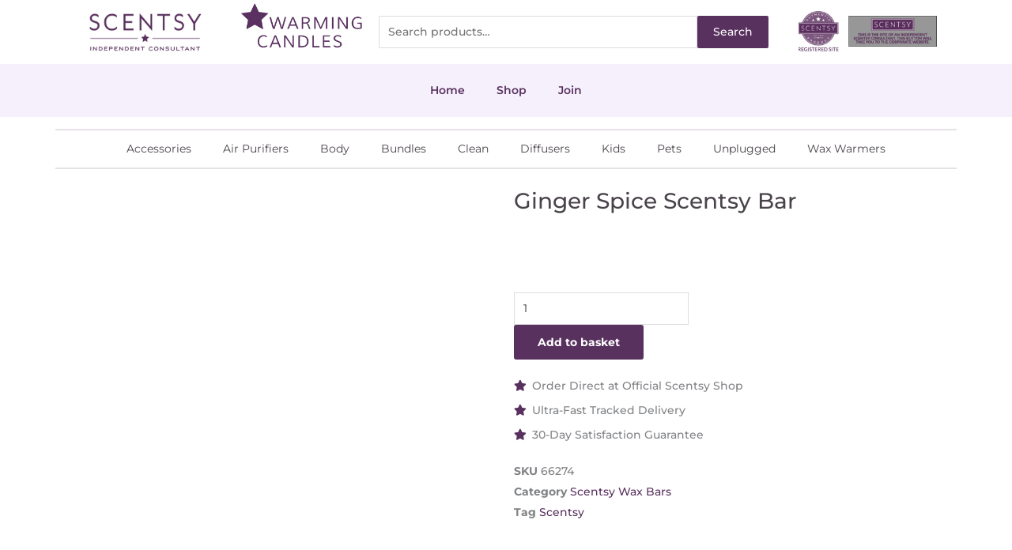

--- FILE ---
content_type: text/html; charset=utf-8
request_url: https://www.google.com/recaptcha/api2/anchor?ar=1&k=6LddX4siAAAAAMqc-SxRl7JMh17xhuKwMhEZcJCn&co=aHR0cHM6Ly82MTNiN2UzYy5zaWJmb3Jtcy5jb206NDQz&hl=en&v=PoyoqOPhxBO7pBk68S4YbpHZ&size=invisible&anchor-ms=20000&execute-ms=30000&cb=v1gvmg59ojnt
body_size: 49491
content:
<!DOCTYPE HTML><html dir="ltr" lang="en"><head><meta http-equiv="Content-Type" content="text/html; charset=UTF-8">
<meta http-equiv="X-UA-Compatible" content="IE=edge">
<title>reCAPTCHA</title>
<style type="text/css">
/* cyrillic-ext */
@font-face {
  font-family: 'Roboto';
  font-style: normal;
  font-weight: 400;
  font-stretch: 100%;
  src: url(//fonts.gstatic.com/s/roboto/v48/KFO7CnqEu92Fr1ME7kSn66aGLdTylUAMa3GUBHMdazTgWw.woff2) format('woff2');
  unicode-range: U+0460-052F, U+1C80-1C8A, U+20B4, U+2DE0-2DFF, U+A640-A69F, U+FE2E-FE2F;
}
/* cyrillic */
@font-face {
  font-family: 'Roboto';
  font-style: normal;
  font-weight: 400;
  font-stretch: 100%;
  src: url(//fonts.gstatic.com/s/roboto/v48/KFO7CnqEu92Fr1ME7kSn66aGLdTylUAMa3iUBHMdazTgWw.woff2) format('woff2');
  unicode-range: U+0301, U+0400-045F, U+0490-0491, U+04B0-04B1, U+2116;
}
/* greek-ext */
@font-face {
  font-family: 'Roboto';
  font-style: normal;
  font-weight: 400;
  font-stretch: 100%;
  src: url(//fonts.gstatic.com/s/roboto/v48/KFO7CnqEu92Fr1ME7kSn66aGLdTylUAMa3CUBHMdazTgWw.woff2) format('woff2');
  unicode-range: U+1F00-1FFF;
}
/* greek */
@font-face {
  font-family: 'Roboto';
  font-style: normal;
  font-weight: 400;
  font-stretch: 100%;
  src: url(//fonts.gstatic.com/s/roboto/v48/KFO7CnqEu92Fr1ME7kSn66aGLdTylUAMa3-UBHMdazTgWw.woff2) format('woff2');
  unicode-range: U+0370-0377, U+037A-037F, U+0384-038A, U+038C, U+038E-03A1, U+03A3-03FF;
}
/* math */
@font-face {
  font-family: 'Roboto';
  font-style: normal;
  font-weight: 400;
  font-stretch: 100%;
  src: url(//fonts.gstatic.com/s/roboto/v48/KFO7CnqEu92Fr1ME7kSn66aGLdTylUAMawCUBHMdazTgWw.woff2) format('woff2');
  unicode-range: U+0302-0303, U+0305, U+0307-0308, U+0310, U+0312, U+0315, U+031A, U+0326-0327, U+032C, U+032F-0330, U+0332-0333, U+0338, U+033A, U+0346, U+034D, U+0391-03A1, U+03A3-03A9, U+03B1-03C9, U+03D1, U+03D5-03D6, U+03F0-03F1, U+03F4-03F5, U+2016-2017, U+2034-2038, U+203C, U+2040, U+2043, U+2047, U+2050, U+2057, U+205F, U+2070-2071, U+2074-208E, U+2090-209C, U+20D0-20DC, U+20E1, U+20E5-20EF, U+2100-2112, U+2114-2115, U+2117-2121, U+2123-214F, U+2190, U+2192, U+2194-21AE, U+21B0-21E5, U+21F1-21F2, U+21F4-2211, U+2213-2214, U+2216-22FF, U+2308-230B, U+2310, U+2319, U+231C-2321, U+2336-237A, U+237C, U+2395, U+239B-23B7, U+23D0, U+23DC-23E1, U+2474-2475, U+25AF, U+25B3, U+25B7, U+25BD, U+25C1, U+25CA, U+25CC, U+25FB, U+266D-266F, U+27C0-27FF, U+2900-2AFF, U+2B0E-2B11, U+2B30-2B4C, U+2BFE, U+3030, U+FF5B, U+FF5D, U+1D400-1D7FF, U+1EE00-1EEFF;
}
/* symbols */
@font-face {
  font-family: 'Roboto';
  font-style: normal;
  font-weight: 400;
  font-stretch: 100%;
  src: url(//fonts.gstatic.com/s/roboto/v48/KFO7CnqEu92Fr1ME7kSn66aGLdTylUAMaxKUBHMdazTgWw.woff2) format('woff2');
  unicode-range: U+0001-000C, U+000E-001F, U+007F-009F, U+20DD-20E0, U+20E2-20E4, U+2150-218F, U+2190, U+2192, U+2194-2199, U+21AF, U+21E6-21F0, U+21F3, U+2218-2219, U+2299, U+22C4-22C6, U+2300-243F, U+2440-244A, U+2460-24FF, U+25A0-27BF, U+2800-28FF, U+2921-2922, U+2981, U+29BF, U+29EB, U+2B00-2BFF, U+4DC0-4DFF, U+FFF9-FFFB, U+10140-1018E, U+10190-1019C, U+101A0, U+101D0-101FD, U+102E0-102FB, U+10E60-10E7E, U+1D2C0-1D2D3, U+1D2E0-1D37F, U+1F000-1F0FF, U+1F100-1F1AD, U+1F1E6-1F1FF, U+1F30D-1F30F, U+1F315, U+1F31C, U+1F31E, U+1F320-1F32C, U+1F336, U+1F378, U+1F37D, U+1F382, U+1F393-1F39F, U+1F3A7-1F3A8, U+1F3AC-1F3AF, U+1F3C2, U+1F3C4-1F3C6, U+1F3CA-1F3CE, U+1F3D4-1F3E0, U+1F3ED, U+1F3F1-1F3F3, U+1F3F5-1F3F7, U+1F408, U+1F415, U+1F41F, U+1F426, U+1F43F, U+1F441-1F442, U+1F444, U+1F446-1F449, U+1F44C-1F44E, U+1F453, U+1F46A, U+1F47D, U+1F4A3, U+1F4B0, U+1F4B3, U+1F4B9, U+1F4BB, U+1F4BF, U+1F4C8-1F4CB, U+1F4D6, U+1F4DA, U+1F4DF, U+1F4E3-1F4E6, U+1F4EA-1F4ED, U+1F4F7, U+1F4F9-1F4FB, U+1F4FD-1F4FE, U+1F503, U+1F507-1F50B, U+1F50D, U+1F512-1F513, U+1F53E-1F54A, U+1F54F-1F5FA, U+1F610, U+1F650-1F67F, U+1F687, U+1F68D, U+1F691, U+1F694, U+1F698, U+1F6AD, U+1F6B2, U+1F6B9-1F6BA, U+1F6BC, U+1F6C6-1F6CF, U+1F6D3-1F6D7, U+1F6E0-1F6EA, U+1F6F0-1F6F3, U+1F6F7-1F6FC, U+1F700-1F7FF, U+1F800-1F80B, U+1F810-1F847, U+1F850-1F859, U+1F860-1F887, U+1F890-1F8AD, U+1F8B0-1F8BB, U+1F8C0-1F8C1, U+1F900-1F90B, U+1F93B, U+1F946, U+1F984, U+1F996, U+1F9E9, U+1FA00-1FA6F, U+1FA70-1FA7C, U+1FA80-1FA89, U+1FA8F-1FAC6, U+1FACE-1FADC, U+1FADF-1FAE9, U+1FAF0-1FAF8, U+1FB00-1FBFF;
}
/* vietnamese */
@font-face {
  font-family: 'Roboto';
  font-style: normal;
  font-weight: 400;
  font-stretch: 100%;
  src: url(//fonts.gstatic.com/s/roboto/v48/KFO7CnqEu92Fr1ME7kSn66aGLdTylUAMa3OUBHMdazTgWw.woff2) format('woff2');
  unicode-range: U+0102-0103, U+0110-0111, U+0128-0129, U+0168-0169, U+01A0-01A1, U+01AF-01B0, U+0300-0301, U+0303-0304, U+0308-0309, U+0323, U+0329, U+1EA0-1EF9, U+20AB;
}
/* latin-ext */
@font-face {
  font-family: 'Roboto';
  font-style: normal;
  font-weight: 400;
  font-stretch: 100%;
  src: url(//fonts.gstatic.com/s/roboto/v48/KFO7CnqEu92Fr1ME7kSn66aGLdTylUAMa3KUBHMdazTgWw.woff2) format('woff2');
  unicode-range: U+0100-02BA, U+02BD-02C5, U+02C7-02CC, U+02CE-02D7, U+02DD-02FF, U+0304, U+0308, U+0329, U+1D00-1DBF, U+1E00-1E9F, U+1EF2-1EFF, U+2020, U+20A0-20AB, U+20AD-20C0, U+2113, U+2C60-2C7F, U+A720-A7FF;
}
/* latin */
@font-face {
  font-family: 'Roboto';
  font-style: normal;
  font-weight: 400;
  font-stretch: 100%;
  src: url(//fonts.gstatic.com/s/roboto/v48/KFO7CnqEu92Fr1ME7kSn66aGLdTylUAMa3yUBHMdazQ.woff2) format('woff2');
  unicode-range: U+0000-00FF, U+0131, U+0152-0153, U+02BB-02BC, U+02C6, U+02DA, U+02DC, U+0304, U+0308, U+0329, U+2000-206F, U+20AC, U+2122, U+2191, U+2193, U+2212, U+2215, U+FEFF, U+FFFD;
}
/* cyrillic-ext */
@font-face {
  font-family: 'Roboto';
  font-style: normal;
  font-weight: 500;
  font-stretch: 100%;
  src: url(//fonts.gstatic.com/s/roboto/v48/KFO7CnqEu92Fr1ME7kSn66aGLdTylUAMa3GUBHMdazTgWw.woff2) format('woff2');
  unicode-range: U+0460-052F, U+1C80-1C8A, U+20B4, U+2DE0-2DFF, U+A640-A69F, U+FE2E-FE2F;
}
/* cyrillic */
@font-face {
  font-family: 'Roboto';
  font-style: normal;
  font-weight: 500;
  font-stretch: 100%;
  src: url(//fonts.gstatic.com/s/roboto/v48/KFO7CnqEu92Fr1ME7kSn66aGLdTylUAMa3iUBHMdazTgWw.woff2) format('woff2');
  unicode-range: U+0301, U+0400-045F, U+0490-0491, U+04B0-04B1, U+2116;
}
/* greek-ext */
@font-face {
  font-family: 'Roboto';
  font-style: normal;
  font-weight: 500;
  font-stretch: 100%;
  src: url(//fonts.gstatic.com/s/roboto/v48/KFO7CnqEu92Fr1ME7kSn66aGLdTylUAMa3CUBHMdazTgWw.woff2) format('woff2');
  unicode-range: U+1F00-1FFF;
}
/* greek */
@font-face {
  font-family: 'Roboto';
  font-style: normal;
  font-weight: 500;
  font-stretch: 100%;
  src: url(//fonts.gstatic.com/s/roboto/v48/KFO7CnqEu92Fr1ME7kSn66aGLdTylUAMa3-UBHMdazTgWw.woff2) format('woff2');
  unicode-range: U+0370-0377, U+037A-037F, U+0384-038A, U+038C, U+038E-03A1, U+03A3-03FF;
}
/* math */
@font-face {
  font-family: 'Roboto';
  font-style: normal;
  font-weight: 500;
  font-stretch: 100%;
  src: url(//fonts.gstatic.com/s/roboto/v48/KFO7CnqEu92Fr1ME7kSn66aGLdTylUAMawCUBHMdazTgWw.woff2) format('woff2');
  unicode-range: U+0302-0303, U+0305, U+0307-0308, U+0310, U+0312, U+0315, U+031A, U+0326-0327, U+032C, U+032F-0330, U+0332-0333, U+0338, U+033A, U+0346, U+034D, U+0391-03A1, U+03A3-03A9, U+03B1-03C9, U+03D1, U+03D5-03D6, U+03F0-03F1, U+03F4-03F5, U+2016-2017, U+2034-2038, U+203C, U+2040, U+2043, U+2047, U+2050, U+2057, U+205F, U+2070-2071, U+2074-208E, U+2090-209C, U+20D0-20DC, U+20E1, U+20E5-20EF, U+2100-2112, U+2114-2115, U+2117-2121, U+2123-214F, U+2190, U+2192, U+2194-21AE, U+21B0-21E5, U+21F1-21F2, U+21F4-2211, U+2213-2214, U+2216-22FF, U+2308-230B, U+2310, U+2319, U+231C-2321, U+2336-237A, U+237C, U+2395, U+239B-23B7, U+23D0, U+23DC-23E1, U+2474-2475, U+25AF, U+25B3, U+25B7, U+25BD, U+25C1, U+25CA, U+25CC, U+25FB, U+266D-266F, U+27C0-27FF, U+2900-2AFF, U+2B0E-2B11, U+2B30-2B4C, U+2BFE, U+3030, U+FF5B, U+FF5D, U+1D400-1D7FF, U+1EE00-1EEFF;
}
/* symbols */
@font-face {
  font-family: 'Roboto';
  font-style: normal;
  font-weight: 500;
  font-stretch: 100%;
  src: url(//fonts.gstatic.com/s/roboto/v48/KFO7CnqEu92Fr1ME7kSn66aGLdTylUAMaxKUBHMdazTgWw.woff2) format('woff2');
  unicode-range: U+0001-000C, U+000E-001F, U+007F-009F, U+20DD-20E0, U+20E2-20E4, U+2150-218F, U+2190, U+2192, U+2194-2199, U+21AF, U+21E6-21F0, U+21F3, U+2218-2219, U+2299, U+22C4-22C6, U+2300-243F, U+2440-244A, U+2460-24FF, U+25A0-27BF, U+2800-28FF, U+2921-2922, U+2981, U+29BF, U+29EB, U+2B00-2BFF, U+4DC0-4DFF, U+FFF9-FFFB, U+10140-1018E, U+10190-1019C, U+101A0, U+101D0-101FD, U+102E0-102FB, U+10E60-10E7E, U+1D2C0-1D2D3, U+1D2E0-1D37F, U+1F000-1F0FF, U+1F100-1F1AD, U+1F1E6-1F1FF, U+1F30D-1F30F, U+1F315, U+1F31C, U+1F31E, U+1F320-1F32C, U+1F336, U+1F378, U+1F37D, U+1F382, U+1F393-1F39F, U+1F3A7-1F3A8, U+1F3AC-1F3AF, U+1F3C2, U+1F3C4-1F3C6, U+1F3CA-1F3CE, U+1F3D4-1F3E0, U+1F3ED, U+1F3F1-1F3F3, U+1F3F5-1F3F7, U+1F408, U+1F415, U+1F41F, U+1F426, U+1F43F, U+1F441-1F442, U+1F444, U+1F446-1F449, U+1F44C-1F44E, U+1F453, U+1F46A, U+1F47D, U+1F4A3, U+1F4B0, U+1F4B3, U+1F4B9, U+1F4BB, U+1F4BF, U+1F4C8-1F4CB, U+1F4D6, U+1F4DA, U+1F4DF, U+1F4E3-1F4E6, U+1F4EA-1F4ED, U+1F4F7, U+1F4F9-1F4FB, U+1F4FD-1F4FE, U+1F503, U+1F507-1F50B, U+1F50D, U+1F512-1F513, U+1F53E-1F54A, U+1F54F-1F5FA, U+1F610, U+1F650-1F67F, U+1F687, U+1F68D, U+1F691, U+1F694, U+1F698, U+1F6AD, U+1F6B2, U+1F6B9-1F6BA, U+1F6BC, U+1F6C6-1F6CF, U+1F6D3-1F6D7, U+1F6E0-1F6EA, U+1F6F0-1F6F3, U+1F6F7-1F6FC, U+1F700-1F7FF, U+1F800-1F80B, U+1F810-1F847, U+1F850-1F859, U+1F860-1F887, U+1F890-1F8AD, U+1F8B0-1F8BB, U+1F8C0-1F8C1, U+1F900-1F90B, U+1F93B, U+1F946, U+1F984, U+1F996, U+1F9E9, U+1FA00-1FA6F, U+1FA70-1FA7C, U+1FA80-1FA89, U+1FA8F-1FAC6, U+1FACE-1FADC, U+1FADF-1FAE9, U+1FAF0-1FAF8, U+1FB00-1FBFF;
}
/* vietnamese */
@font-face {
  font-family: 'Roboto';
  font-style: normal;
  font-weight: 500;
  font-stretch: 100%;
  src: url(//fonts.gstatic.com/s/roboto/v48/KFO7CnqEu92Fr1ME7kSn66aGLdTylUAMa3OUBHMdazTgWw.woff2) format('woff2');
  unicode-range: U+0102-0103, U+0110-0111, U+0128-0129, U+0168-0169, U+01A0-01A1, U+01AF-01B0, U+0300-0301, U+0303-0304, U+0308-0309, U+0323, U+0329, U+1EA0-1EF9, U+20AB;
}
/* latin-ext */
@font-face {
  font-family: 'Roboto';
  font-style: normal;
  font-weight: 500;
  font-stretch: 100%;
  src: url(//fonts.gstatic.com/s/roboto/v48/KFO7CnqEu92Fr1ME7kSn66aGLdTylUAMa3KUBHMdazTgWw.woff2) format('woff2');
  unicode-range: U+0100-02BA, U+02BD-02C5, U+02C7-02CC, U+02CE-02D7, U+02DD-02FF, U+0304, U+0308, U+0329, U+1D00-1DBF, U+1E00-1E9F, U+1EF2-1EFF, U+2020, U+20A0-20AB, U+20AD-20C0, U+2113, U+2C60-2C7F, U+A720-A7FF;
}
/* latin */
@font-face {
  font-family: 'Roboto';
  font-style: normal;
  font-weight: 500;
  font-stretch: 100%;
  src: url(//fonts.gstatic.com/s/roboto/v48/KFO7CnqEu92Fr1ME7kSn66aGLdTylUAMa3yUBHMdazQ.woff2) format('woff2');
  unicode-range: U+0000-00FF, U+0131, U+0152-0153, U+02BB-02BC, U+02C6, U+02DA, U+02DC, U+0304, U+0308, U+0329, U+2000-206F, U+20AC, U+2122, U+2191, U+2193, U+2212, U+2215, U+FEFF, U+FFFD;
}
/* cyrillic-ext */
@font-face {
  font-family: 'Roboto';
  font-style: normal;
  font-weight: 900;
  font-stretch: 100%;
  src: url(//fonts.gstatic.com/s/roboto/v48/KFO7CnqEu92Fr1ME7kSn66aGLdTylUAMa3GUBHMdazTgWw.woff2) format('woff2');
  unicode-range: U+0460-052F, U+1C80-1C8A, U+20B4, U+2DE0-2DFF, U+A640-A69F, U+FE2E-FE2F;
}
/* cyrillic */
@font-face {
  font-family: 'Roboto';
  font-style: normal;
  font-weight: 900;
  font-stretch: 100%;
  src: url(//fonts.gstatic.com/s/roboto/v48/KFO7CnqEu92Fr1ME7kSn66aGLdTylUAMa3iUBHMdazTgWw.woff2) format('woff2');
  unicode-range: U+0301, U+0400-045F, U+0490-0491, U+04B0-04B1, U+2116;
}
/* greek-ext */
@font-face {
  font-family: 'Roboto';
  font-style: normal;
  font-weight: 900;
  font-stretch: 100%;
  src: url(//fonts.gstatic.com/s/roboto/v48/KFO7CnqEu92Fr1ME7kSn66aGLdTylUAMa3CUBHMdazTgWw.woff2) format('woff2');
  unicode-range: U+1F00-1FFF;
}
/* greek */
@font-face {
  font-family: 'Roboto';
  font-style: normal;
  font-weight: 900;
  font-stretch: 100%;
  src: url(//fonts.gstatic.com/s/roboto/v48/KFO7CnqEu92Fr1ME7kSn66aGLdTylUAMa3-UBHMdazTgWw.woff2) format('woff2');
  unicode-range: U+0370-0377, U+037A-037F, U+0384-038A, U+038C, U+038E-03A1, U+03A3-03FF;
}
/* math */
@font-face {
  font-family: 'Roboto';
  font-style: normal;
  font-weight: 900;
  font-stretch: 100%;
  src: url(//fonts.gstatic.com/s/roboto/v48/KFO7CnqEu92Fr1ME7kSn66aGLdTylUAMawCUBHMdazTgWw.woff2) format('woff2');
  unicode-range: U+0302-0303, U+0305, U+0307-0308, U+0310, U+0312, U+0315, U+031A, U+0326-0327, U+032C, U+032F-0330, U+0332-0333, U+0338, U+033A, U+0346, U+034D, U+0391-03A1, U+03A3-03A9, U+03B1-03C9, U+03D1, U+03D5-03D6, U+03F0-03F1, U+03F4-03F5, U+2016-2017, U+2034-2038, U+203C, U+2040, U+2043, U+2047, U+2050, U+2057, U+205F, U+2070-2071, U+2074-208E, U+2090-209C, U+20D0-20DC, U+20E1, U+20E5-20EF, U+2100-2112, U+2114-2115, U+2117-2121, U+2123-214F, U+2190, U+2192, U+2194-21AE, U+21B0-21E5, U+21F1-21F2, U+21F4-2211, U+2213-2214, U+2216-22FF, U+2308-230B, U+2310, U+2319, U+231C-2321, U+2336-237A, U+237C, U+2395, U+239B-23B7, U+23D0, U+23DC-23E1, U+2474-2475, U+25AF, U+25B3, U+25B7, U+25BD, U+25C1, U+25CA, U+25CC, U+25FB, U+266D-266F, U+27C0-27FF, U+2900-2AFF, U+2B0E-2B11, U+2B30-2B4C, U+2BFE, U+3030, U+FF5B, U+FF5D, U+1D400-1D7FF, U+1EE00-1EEFF;
}
/* symbols */
@font-face {
  font-family: 'Roboto';
  font-style: normal;
  font-weight: 900;
  font-stretch: 100%;
  src: url(//fonts.gstatic.com/s/roboto/v48/KFO7CnqEu92Fr1ME7kSn66aGLdTylUAMaxKUBHMdazTgWw.woff2) format('woff2');
  unicode-range: U+0001-000C, U+000E-001F, U+007F-009F, U+20DD-20E0, U+20E2-20E4, U+2150-218F, U+2190, U+2192, U+2194-2199, U+21AF, U+21E6-21F0, U+21F3, U+2218-2219, U+2299, U+22C4-22C6, U+2300-243F, U+2440-244A, U+2460-24FF, U+25A0-27BF, U+2800-28FF, U+2921-2922, U+2981, U+29BF, U+29EB, U+2B00-2BFF, U+4DC0-4DFF, U+FFF9-FFFB, U+10140-1018E, U+10190-1019C, U+101A0, U+101D0-101FD, U+102E0-102FB, U+10E60-10E7E, U+1D2C0-1D2D3, U+1D2E0-1D37F, U+1F000-1F0FF, U+1F100-1F1AD, U+1F1E6-1F1FF, U+1F30D-1F30F, U+1F315, U+1F31C, U+1F31E, U+1F320-1F32C, U+1F336, U+1F378, U+1F37D, U+1F382, U+1F393-1F39F, U+1F3A7-1F3A8, U+1F3AC-1F3AF, U+1F3C2, U+1F3C4-1F3C6, U+1F3CA-1F3CE, U+1F3D4-1F3E0, U+1F3ED, U+1F3F1-1F3F3, U+1F3F5-1F3F7, U+1F408, U+1F415, U+1F41F, U+1F426, U+1F43F, U+1F441-1F442, U+1F444, U+1F446-1F449, U+1F44C-1F44E, U+1F453, U+1F46A, U+1F47D, U+1F4A3, U+1F4B0, U+1F4B3, U+1F4B9, U+1F4BB, U+1F4BF, U+1F4C8-1F4CB, U+1F4D6, U+1F4DA, U+1F4DF, U+1F4E3-1F4E6, U+1F4EA-1F4ED, U+1F4F7, U+1F4F9-1F4FB, U+1F4FD-1F4FE, U+1F503, U+1F507-1F50B, U+1F50D, U+1F512-1F513, U+1F53E-1F54A, U+1F54F-1F5FA, U+1F610, U+1F650-1F67F, U+1F687, U+1F68D, U+1F691, U+1F694, U+1F698, U+1F6AD, U+1F6B2, U+1F6B9-1F6BA, U+1F6BC, U+1F6C6-1F6CF, U+1F6D3-1F6D7, U+1F6E0-1F6EA, U+1F6F0-1F6F3, U+1F6F7-1F6FC, U+1F700-1F7FF, U+1F800-1F80B, U+1F810-1F847, U+1F850-1F859, U+1F860-1F887, U+1F890-1F8AD, U+1F8B0-1F8BB, U+1F8C0-1F8C1, U+1F900-1F90B, U+1F93B, U+1F946, U+1F984, U+1F996, U+1F9E9, U+1FA00-1FA6F, U+1FA70-1FA7C, U+1FA80-1FA89, U+1FA8F-1FAC6, U+1FACE-1FADC, U+1FADF-1FAE9, U+1FAF0-1FAF8, U+1FB00-1FBFF;
}
/* vietnamese */
@font-face {
  font-family: 'Roboto';
  font-style: normal;
  font-weight: 900;
  font-stretch: 100%;
  src: url(//fonts.gstatic.com/s/roboto/v48/KFO7CnqEu92Fr1ME7kSn66aGLdTylUAMa3OUBHMdazTgWw.woff2) format('woff2');
  unicode-range: U+0102-0103, U+0110-0111, U+0128-0129, U+0168-0169, U+01A0-01A1, U+01AF-01B0, U+0300-0301, U+0303-0304, U+0308-0309, U+0323, U+0329, U+1EA0-1EF9, U+20AB;
}
/* latin-ext */
@font-face {
  font-family: 'Roboto';
  font-style: normal;
  font-weight: 900;
  font-stretch: 100%;
  src: url(//fonts.gstatic.com/s/roboto/v48/KFO7CnqEu92Fr1ME7kSn66aGLdTylUAMa3KUBHMdazTgWw.woff2) format('woff2');
  unicode-range: U+0100-02BA, U+02BD-02C5, U+02C7-02CC, U+02CE-02D7, U+02DD-02FF, U+0304, U+0308, U+0329, U+1D00-1DBF, U+1E00-1E9F, U+1EF2-1EFF, U+2020, U+20A0-20AB, U+20AD-20C0, U+2113, U+2C60-2C7F, U+A720-A7FF;
}
/* latin */
@font-face {
  font-family: 'Roboto';
  font-style: normal;
  font-weight: 900;
  font-stretch: 100%;
  src: url(//fonts.gstatic.com/s/roboto/v48/KFO7CnqEu92Fr1ME7kSn66aGLdTylUAMa3yUBHMdazQ.woff2) format('woff2');
  unicode-range: U+0000-00FF, U+0131, U+0152-0153, U+02BB-02BC, U+02C6, U+02DA, U+02DC, U+0304, U+0308, U+0329, U+2000-206F, U+20AC, U+2122, U+2191, U+2193, U+2212, U+2215, U+FEFF, U+FFFD;
}

</style>
<link rel="stylesheet" type="text/css" href="https://www.gstatic.com/recaptcha/releases/PoyoqOPhxBO7pBk68S4YbpHZ/styles__ltr.css">
<script nonce="5Vt5hyxUNE3Lw86LspxEAA" type="text/javascript">window['__recaptcha_api'] = 'https://www.google.com/recaptcha/api2/';</script>
<script type="text/javascript" src="https://www.gstatic.com/recaptcha/releases/PoyoqOPhxBO7pBk68S4YbpHZ/recaptcha__en.js" nonce="5Vt5hyxUNE3Lw86LspxEAA">
      
    </script></head>
<body><div id="rc-anchor-alert" class="rc-anchor-alert"></div>
<input type="hidden" id="recaptcha-token" value="[base64]">
<script type="text/javascript" nonce="5Vt5hyxUNE3Lw86LspxEAA">
      recaptcha.anchor.Main.init("[\x22ainput\x22,[\x22bgdata\x22,\x22\x22,\[base64]/[base64]/MjU1Ong/[base64]/[base64]/[base64]/[base64]/[base64]/[base64]/[base64]/[base64]/[base64]/[base64]/[base64]/[base64]/[base64]/[base64]/[base64]\\u003d\x22,\[base64]\\u003d\x22,\x22wrTCszzDijhrCsKsw7bDuMK6wrJuCDjDvw3DjsKFwpRMwo4lw6VWwr8iwpsTQhDCtQtxZjcDGsKKTF7DuMO3KUDCsXMbCGRyw44NwqDCoiEjwqIUERrCnzVhw4zDqTVmw5jDvVHDjw0GPsOnw4LDvGU/[base64]/OcKuOW/CpMKcw7LCsMK1MMKTYiRuwrlxwrg6w61Pwp8fQcKiCR03EDBlaMOsFUbCgsKow7pdwrfDix56w4gTwqcTwpNYVnJPCVEpIcONVhPCsEbDn8OeVU9LwrPDmcOHw58FwrjDnU8bQTIdw7/Cn8K6LsOkPsKpw7h5Q3DCpA3CllNdwqx6FcKyw47DvsK9EcKnSlzDo8OOScODNMKBFUTCi8Ovw6jCrRbDqQVYwpgoasK4wqoAw6HCrcOTCRDCuMOgwoEBCwxEw6ExZg1Aw7J1dcOXwq7Di8Osa2gPCg7DiMKQw5nDhFPCo8OeWsKPOH/DvMKTM1DCuC1mJSVdf8KTwr/[base64]/H8KhRG56w7nDvzQaKsKMwpk6wopAw4xzIQ0hdsKlw6ZZBi18w5pww7TDmn4PbMO2dTEwJHzCu3fDvDNUwqlhw4bDjsOsP8KIUk1AesOCLMO8wrYhwpl/[base64]/DrsKGw4vDhgrCuyTDs1JoD8OFL8O0ei9hw5VswrpKwonDnMOwOE/Di1FOOsKvICnDiT0qK8Ouwr/CrMOfwoTCusOXBWjDpsK/[base64]/UMOqHj0hCMONw5DCpkIRw7Q5McKiwpdKI23ClsOTwojCg8OpTcOidnLDryZvwo0/w4cTJgzCnsO3NcOww60eVMOAVWHCgMOQwpnCpiYKw7kmc8K3wq9ZRcOtb2YDwr0+wqfCi8KEwoZkw59tw64vJCnCpcKEwonDgMOxwr56e8Oow6DDrS96wrvDtcK1wpzCnmdPKcKxwpcCCCBxEMKYw6PDkMKPwq5udC4yw6VLw5TCuy/Dkx9iXcOlw7fCnSbCjsKWe8OeYsOswoNuwoh6AR0Nw5jCpl3CjcOdPMO7w41hwpl7JsOOwoRcwoLDkjp+GAUGVGkbw4ZVLMOrwpRGw7bDusO8w48Ww53Dmn/[base64]/KcOtRMK6V1PCrypWwptrw4zCk1xAZBFEw6TCqV4JwpRNMcOqC8OGJwohPxpkwpLCmlJSwpvCgGTCsUDDkMKuflfCjn1JNcO3w4NIw7I5BsOSMUUqWcOdVcKqw5pBw5lgMCJbVcOQw4HCtcODCsK1GCvCisKTL8K2wpPDgMOIw7Q9w7TDvcOAwr9iAhA/wpvDocOVaFrDjsOIfsOGwoQsc8OLXWFGSQ7DqcKNDcKQwoXClsO8cFHCpAPDrVvCghBLW8OvJ8OPwrbDgcOdwpJswo9qXUxsHMOFwpUyN8OveRzCrcKWXHTDiSkTUk5OC3nCmsKcwqYKJx/[base64]/DrQJGwqrClsKYwprCnGReSsKBa04eYsOrw40gwqxeJWjDrSZlw6d7w5PCnMKww7coA8KTwqnCr8Ozd3rDpMKwwp0hw54Owp8FLsKEw6Ixw45/EBjCvxDCtMOKwqUiw44aw7LCgMKhI8ObUQHDi8OXGcO7EGrCv8KONSbDhXpeSx3DmR3Dg3EDXcO9G8K5wr/[base64]/DrinDsMK1Z8KIw4UGc8KmZMK4w6IHw4Blw5/[base64]/[base64]/CgDbDjHMPwpIawrd2wrByw73Di8KwwrzDtsKxfjvDngYyUURPDiQrwrttwqUpwrN2w5RWBC3CpUXCncO3w5gFw70hw6zCmXdDw63ClQHCmMKNw7rDoXzDnz/CkMObBQdPHsOzw7d6w6vCoMOuwqtuwohww7Q/TcOSwrXDrsKtTXrCj8K2wo45w4bDix4ow7bClcKcHFwxcR/CqDFvUcOGc0DDtsKMw7PDmg3DncO0w4nCpsKqwrgCT8OXb8KUHcKawq/Dpn01wpJ2worDtFcHSsOZcsKvXGvCuFc7ZcKdwobDm8KoMiUFfh/[base64]/DisOaw4DCisOFw6oQcgBNCUUVwr7ClkvDpk3CqMOVw73Do8KDFVjDnXXCmMOkw5jDpcK1wplgOSTCkDI3ECXCvcOXA3nCgXjCjcOEwr/CkGg6axR4w6XDpSDClktBDWhQw6LDnC98SQZtOcKDTMOxWw7DjMOVG8K5w5EiO3FIwrPDuMO5A8KYXXpTG8OPw5/DiRjCoVITwpPDs8Otwq/DsMOLw4fCuMKnwowsw7HCs8KdBcKAw5HCs01cwpQndV7Cu8KXw5XDu8KEHcOcTUDDoMOcc0HDtmzDiMK2w4wYXsKWw6bDnHTCm8OYczluScKNNsOXw7DCqcO6wpVLwr/DunVHw7LDqMKCwq9CSsOrDsKrZAjDiMOEIsOiw7whP0x6ccKfwoUbwoxSG8OBHsKqw6LCtTPCicKVE8O2UHvDgsOgR8Kaa8KdwpZ+w4zChsOYCUsWb8OLND0fw4dIw7J5YTkdX8O0Zx1OeMOUHAXDtHbCqMKiw7R0w7XCssKuw7XCr8KXW14twphGSsKPKj/[base64]/w4hRwq/[base64]/[base64]/DkMO0wrVVLMORY8KadcOXF8KQwrwfw7gKw73CuFMIwoPDq0N9wqrCsAhow6vDh2F/bnAoZMK4w48yH8KKBMOIacOAC8OPRHQvwpllETPDkMOmwqnDhEXCtkggw5FcMcOgHcKUwrLDrTNFU8Oiw6HCsiZnwoHCisOvwoh9w4rCi8ODORnCjcKbQ257w5HCssKiw48zwrt3w5TCjC5rwoHDgnMlw7rDucOlDcKEw4QNe8K6wrt0w640wp3DvsO3w48oCMK8w7/CgsKPw7NywqDCgcKnw5jDiknCjWA9P0rCmGRIY215D8OYIsOnw5wdw4B6w5DDhUgCw4k/w43DtBDCj8OPwovDs8ORUcOxw7pIwrk/Km1hOcORw5sQw6zDjcKJwrHDjFzDq8O4NhQfVcKXBhJDQB4GCkLCtBtOw6LCj1VTCcKwIsKIw6bDiAjDoTEaw5ckb8OQBzBSwrd+GmjDn8Kow4hxwp9YYUHDg3EJUcKWw45lCsOkNUrCusK9woDDpCzDoMOMwoFxw5RvQ8O/VsKTw4TDlsK0SB3CpMOww4LCkMOqHHfCsEjDlytGwqIdwq/Cg8OiS1HDiz/ClcO6NifCqMKMwoRFAMOkw4o9w6sHAFALBMKQJ0bCv8OjwqZyw7PCoMKww74jLiHDm2fCkxdIw7sVwrI8HxkDw71KZXTDvV0Tw6jDqMKSUDB0wo9gw68Gw4PDqwDCqhPCp8OpwqrDkMKJOy97NsKowrfDpXXDmXU9esKOQsOPwopWQsOdw4TCosO/wpzCrcOKNjMDWTvCknHCisO6wpvCuwoQwpvCrsODPHXCncOJWMO3OMO2wpjDlinChixiaCvCq2ccwpnCrRVhZ8KMJ8K6TF7DokDDjUszTMOlMMK/[base64]/CnMKEdmFTwqckSDbDkSwBw5jCtDjCrh1Cw7BcwqvDt3UnVMO/f8KIw5Z1woIbw5Buwp/DnsOTwqPCggHCgMKvRDDCrsKRM8KqNRHCsDEHwq0sGcOfw77CkMOlw5xfwqNzw401HC7CtWDCjlJQw4fDg8OWeMK+FnIYwqsLwqPChsK3wrTChMKIw6/[base64]/CoCZ+w77DhADCusOFw6AuZSZIw73DjHtww75URMOcwqDChltcwoTDt8KCBcOwN2bCujHCiWJ2woUswpk6DsOof2F1wqnCmMOQwp/Dj8Knwq/DscO6AMOzSMKBwqbCtcKxwp3Dl8KlKMO9wrk0wphOWMKNw7bDqcOUw7nDt8KNw7LCtgthwrTCu3hXVyvDtyTCrjlWwr3Cm8KtacOpwpfDsMKnw4ovV3nCpz7Ct8Ovwp7DvDFKwo4VQsKyw5zCsMK1wpzCisK3eMKANsKQw4/CkcK2w4/CoVnCm1A9wozCkSHCtg8Yw4HCvk1uw4/Dnho3w4HCo37CuXXDj8KcHMKuFcK7bcKSw6ErwpHDmFXCt8OWw4MIw4YCBwgOwq9mEXZow6M4wotAw5Mzw4HCvsOqbsOEwqrDu8KHIsOFInxxG8KmFxHDu0jDiSPCpMKlJMK2G8OiwoRMw7HDrlbDvcOowoXDrsK8bHo/wpkHwo3DiMK2w4cLF0Une8KrLT7Ck8KgOlTDusKYF8KNX1XCgCkhBsK9w4zCthbDs8OgZW8+wq8gwo1DwqN9IAYJw7BrwpnDk0lZW8OUasOJwpsabEc4XnXCgRt4wrvDuXjCnsKIaEDCsMKKLMOiw4rDvcOhH8KPLsODAyPCkcOsKQlOw78LZ8KiEsOZwr/DnjQ1NAjDih95w4hzwpQlfwo1O8KBd8KZwp1cw6Iyw6RZcsKSwpNww5xwHMKkC8KcwqcUw53CpcOiE1FSBR3Ct8O9woTCkcODw6bDmMKdwrhCYVbCu8OlYsOjw4jCsTNpdsK+wo1gL2XCqsOSwrXDgCjDkcKmLG/[base64]/UMKlwpE4w5oZeAoaf8OKIVENJQPDjQN+ccOKDQosLMKrKV3Cs1vCqF05w6NPw5rCg8Ojw5xbwpHCsDxQAkx8wp/ClcObw4DChUXDpg/DksKzwqlgw4LCuApLwrrCjC7DqcKow77DqEMOwrgUw75fw4zDjUfDqErCjV/[base64]/[base64]/CcOVwq50TsKvwo7CoTPDk8KzG8KXVMKdUcKVC8Kqw69Tw7h9w58Uw4Ymwq8QMx3CmhLCkVJnw68vw7ofIj3CtsKUwp/ChsOaMXHDqyfDksK+wpHCqAwWw5bDg8KYaMKjYMOtw6/DszJ2w5TDugnDrcKRwpzCg8KvV8K6Yxp2w4bCuEIOwrUmwpFPZDd/L3vDnsOQw7dqUR4IwrzDvRbCiSfDpTJlNlN/bgZQwoY3w5LCpMO8wpDCocKDZcO1w4BFwqkYwqYywpLDkcOhwrDDmMK4PMK5MD4dc0pRdcKew7kcw7swwol5w6PCjWF9an5sNMOYEcK2CWHDmcKcJz9Dwo7Cp8ORwrPCnW3DnWbCh8Otwp7CtcKYw4w6wqrDn8OWw5LCtwZmE8KXwqnDtMKqw7kkYMO/[base64]/DpsOCGx0HwpXDgTXChcKNwpzCuMKpcyfClMKdw6XCnCjCokwKwrnCrMKxwrhhw5UcwpTDvcKBwqTCqgTDv8K5wrrDuUpXwo59w4cHw4/[base64]/[base64]/wqgVQhHCrxNNw7ZUTMOdaMOnX8Kyw6lqP8KpcsKPw6zCrsOpRMKBw6vCmFQRUCfCjlXDpAPCksK1wr9awp8Cw4A5V8KVwqtPwolvShHCkMOcw6HDuMOFwp3CkcOtwpPDq1LCn8K1w6daw4Mew5DDrBHCiC/ClXsIZ8Omwpdhw4DDukvDunzComAbdHTCjUzDk1khw6soY1DCjsOZw7nDn8OFwptIX8OoFcO0fMOWXcOsw5Mzw7szEsOlw6AuwqnDi1E3CMO4RcOHOcKpPR7CrsOvNB/CrcO3wpPCoULCvU4uQcKzwqnCmz0XbQJ0wqDChMOcwpx7w70cwr3ClR83w5/DvsO1wqgXHHTDiMKtfkZyDyLDlMKcw48hwrd5EcKCZGbCgFcFTsKiwqLDrEp4JkgJw6/CthB4wpI0wrvCnG/[base64]/SzLDrcKLbUBfQGMwSMOMUcKuCwZ6HSLCpMOeX8KFC15dSAtPUg4swrXDvR1UIcKWwqTChAfCgCxaw6ELwo8aA1UowrnCjHrCsWjDncKFw71Nw5IwVsKGw7Inwp3Ch8KuHHXDl8O2CMKFPcKiwqrDi8K4w5LCjRfCsjUHISTCjwlWLkvCnsO4w78cwpvCiMK/wr3DpyYRwrI2FEXDuxcJwoHDpCLDqX5hwpLDhHDDtCDDncKSw4wFBcOcF8K9w7bDp8KKVUgIw5/Dl8OcOxsbdsOHNhjCqhlXw4LCuGgBZ8KYwqUPGW/[base64]/DnzvCi8OSwpLClMOHY8Kvw5DDpMOnw6/DsTM5HsKzecOLCwYMYMOAQyjDtQXDlMKiXsKnRcKvwpbCpsKmZgDDhMKgw7TCuw5Cw73Cn2UdaMKPag5Awr/DsCbCu8KOwqXCoMOow4ImKcKBwp/CmMKmUcOEwoQhwonDrMKNwobCpcKFOzcCwpZFXHXDql7Cn3vDlz/DpWXCq8OeXT49w7bCsVLChlcsLSfCp8OoM8ONw7vCtcKfGMO4w6jDq8Odw71hS30TZEowSyJ0w7PDgMODwpXDnHo3fCBDwo7CvgpvUcKkeXlsAsOUFkgtcA3ChMO9woIBL2rDhlHDgmHClsOhXcOxw40wYcOJw4rDkHzClD3Ctz/DicK+J2kHwpdMwq7CuFDDlRQJw7VfLTYNWsKTIsOIw7XCucOpU0PDl8OyU8OmwoIubcK5w6AMw5/[base64]/CpQtfVsKtd8Kdwq9Gwq/[base64]/ClXUOQHN7V8O2wqALw45Aw5NxK3bCpW4qwpFGaWjCji3DojzDgcOgw5zCngxuIMOnwo/Dk8OIA1A0WFJywqkNZsO4wpnDn1x4wqtgQhcPw5ZSw4fCsCAkeXN4wopHfsOcGMKCwpnDn8K1w6lxw5vCsybDgsOQwrEyIMK3wqdUw6YENkpMw7wLbMOyPR7DqsOTF8OUZ8KFEsOkIcOWYkrCp8O+PsOUw7k3FyctwonCuk/Doy/Dr8O0GhPDmUoDwoEKHMKZwpEFw7NpRcKPOsOlFyAnKyssw4Msw5jDtBXDhXlGw7rDhcO7dTllT8O9wpTCp2MOw7QcYMKpw5/CnMK9wqjCsULCtURFZRlSWMKICsKZSsOTUMKqwqg/[base64]/TcO9wpNlwoLCmBUNwoFywp4NXcK7w6VIwpPDm8KnwqMnEWzCuA7CocOuaFfDr8O+H1TDjcKswrsfZHEfJ1ZpwrFLOsKzH2d/JnoGZsOQKMK0wrc+bCPDs3Ubw4wlwplfw63DkWzCvMOhAmIYAsO+M3NPN2rDmUx3DcKtwrYoPMKpfXnCljA1NRTDjcOhw6/CmsKcw4bDlWfDlsKSI0zCm8OMw5rDkMKXw55iEFkfw6YZEsKDwrVBwrA0D8K+DyjDh8Kdwo3DgcOvwq3DrA1ww6IiO8Kgw5HDjinDt8ORHMO2w6dtw7o5w6V/[base64]/[base64]/CpB/DnyrCgy1owq/[base64]/DhMKiw6HCksO4bizCsGXDhFshwo/[base64]/DozU0wp7DsU06w6fDmcKSwrxbwq3Ck2XCi2/CrcKMT8KNLcKPw444wrBTwpvCkcOfQ3x1XxHCoMKuw7t0w7HCggMbw79WLMK6wprDgsKuPMKfwq/DgMK5w4lPw49wJQxpw5Q2CzfCpWrDh8OzNlvCo3LDjTgbeMOgwq/Dvj0CwoHCi8KnDFJ/[base64]/Di8O7IQnCgVXCgUvCsUDCvMODWMOyKcKkS2jCv8O/w6XCo8OGYMKxw7rDocO/QsKSGcOhJMOPw4QAUsOrNMOfw4TDjcKzwrs2wpdlwqArw50cw5HDq8KEw5TCgMKbQCMlFwBNTlN0woEmw6jDtcOrwqvCjmrChcOIRmsQwpFNFWkrwp9QUBbDqzPCt38fwp98w6hRwqkpwpgBwr7DuTFUScOsw5bDkSlEwqvCrXHCjsKbc8KdwojDvMKPwo/CjcOnw4nDg03DiU1cw6/[base64]/V1/[base64]/CgHHCuRzDtzw+A8KEJgLChMK2w5Jew5geM8KGwozCmmrDusO5JRjCqXRnUcKcVsKfO3rCrBzCslvDhVhrIcKQwr7DsAx3E3l2XjVIZ0ZGw6d8BA3DvVPDg8KIw7PChkAodUDDgTgiPFfCkcO5w6QFE8KLcVBJwrtVXlh6w4jCj8OGwr/Ch1ghw598UGRFw5h4w5/CrgR8wr1YJcKlwovCkMOMw4AZwqoVKsOCw7XDnMKPMMOswovCrFTDrDXCrMOkwrvDhhEDEQ9zwoDDjzzDisKKEirCjyhXwqTDtAfCoHEVw4pQwrvDk8O+wp1NwovCrhXDn8KiwogULCQRwp8vLsK1w5LCiX7DgU/CkRXCscO/w5powrnDmMKkwo/DqhdVSMO3wpPDgsKbwporBGXDpsKywrcteMO/w6/[base64]/[base64]/[base64]/CuHcZHzDClXnDuGjDisK6w4vDosO4wpJxw6pdZ17DmBDCoXPCvDLDqMOnw7FyEcK6wqd/e8KpFMOcHcOTw73Cp8Kkw6d3woxJw77Dpwgyw64fwqPCkDZEesKwQcO5w4PCjsKYeiBkwprDlgAQWzFiYA3Dk8KIRcKEbSYpRsODA8KZw6rDqcOew4bDgMKTemzCmcOoY8Oyw4LDpMOHJl/Dl2hxw7TDssKIbxLCs8OSw53DlFPCkcONXMOWccOaK8K8w6PCm8OCBsKSwohzw7JbIMOWw4howpsxRXRGwrhXw4vDtcOKwpVTwp/DvcODw7gCw5XDp1rDp8KVwrjCtnxTTsK/w7nCj3xWw55xUMORw7sqLMO/[base64]/Co8K1w7hgVsK8FhIxERbDngwrw6Z3EQTDpWzDncO0wqcPwqBHw7NNHsOdwrl/NsO6woAGcmUSw6bDr8K6eMOBRBEBwqNUHMKtwpBwHRZCw5/Cm8OPw6YKElfCjMOmRMOZwrHCl8OSwqbDgjfDtcKaQw/DpFjCmW/DgQ57KcKswpPDvT7CoH9HQQrDqUA2w5PDkcO+IVYhwpdXwo4Vwp3DrMORw7krwpcAworDjsKPDcO8RcK7FcK+wpzCiMKww78eUcOrUUJow5jCg8KsQHdZHVBLZUBhw4HChwgTQ1kIdz/Dh2vDiVDCvmsuw7HCvw8UwpXCqg/[base64]/[base64]/wofDksOOasKjwqfCsTdbwpUkSi3DuXrCn1kJw5kMFhPDtAcVwqoWw5lVBMKDYyFZw64xOsOPNl4Hw4trw6vCo3EVw6RLw4Fuw53CngpcFglXH8KrDsKsE8KxcUkIWMK3wpbCjcKgw5MiCcOnDsK5w4/Cr8OaccOjwojDiGd0XMKoXzZrWsOtw5IpOFzDg8O3wpBsXjNHwrdBMsOHw5NjOMO8wpnDsCZxOF1Iw4cAwpAWETMxWcKBIMKdIgvCm8OPwpDDsFltHMOBdAEXwovDpsKvK8OlUsKdwoFsworClgU4wosBbwTDrlBbwpgyHWbCq8O0azBmUFvDv8ODeiPCgQjCvR5/Rw9ewr7Cp1PDqERowoDDgDc3wpU6wp04WsOgw4FFPE3DpsKaw5p+Bxg8EcOrwqnDkkcRGhfDvzzCjsOGwo9bw77DmTXDq8KNc8O/wqzCgMONw7xYw4t8wq3DmcKAwo0Ywr1ww7PCk8KfG8O+fMOwaVEDdMO8w5/CkcKNaMKKw4TDkVTCsMK6EVzDtMOnVA9+wrRVRMObfMKOPcOkMMKywqTDl3kewqB3w6JOwrIlw4rDmMKEwrfDtxnDjSTCmjtbPMOrMcKFwq9dwofCmhHDu8O6DMOow6AASRUEw5YTwpx9asOqw6MONEUWw6LCn0wwd8ObS2vCtxkxwpIgdg/[base64]/FBjDogk8acOow6rDql1Aw4J/[base64]/CnFjCnBBQwosPwrgUPlPCtsO+w6bCpcKzdcOFTyfClcKLVBwawociXD/CjCPCh2tOIsOOWgfDjkDCrMOXwrbDh8KJKmM9wq/DmcKawq4vwrAbw4fDojjCgsKCw7t2wpdww65uwp5BMMKsNEHDucOnwozDlcOFOsKjw7XDoXM/ccOmfWnCu35hBsKNDcOPw4N3BVhUwo8zwqTCkcOZQWDDusOGOMOnXsO7w5rCmSR6V8KpwpFdEWvCmTbCrCrCrMKmwoRRWWPCuMKkw63DnRJQIcOPw7nDjMK5QWzDjMOJwqM6Ak9Hw44+w5TDqsKNGcOJw5TChsKJw50Xw7NEwqI/[base64]/CusKWDyzCoT3Dj8KzwpVXJ2ptLlXCrcODXcKgX8KbfcO5w7A1wpDDvcOoF8OwwpBwEcOSP0HDiSJnwrHCvcOGw580w5jCpsKtwo8BY8KiS8K7O8KBX8OFLT/DmD9nw79nwqXDkQJewrnCqsK/wqPDtgwJXcO5w5xFQ0cow6REw5BOK8KrQsKkw7fDnD4ZQcKuC0/[base64]/KMK6TMO9w5jDkxtlGcOEwpjDt8OxEgJnw4vChA3CsXXDr0LCisOOWRZFBsORScO2w7BCw7zCnFvCicOiw5fCkcOSw5IuWGpAd8OSWT/Dj8OcLj8vw4YYwqjDicOXw4DCkcOhwrPCgTJTw6XCtMKXwoJ8wpzCnw5IwqPCu8KJwpV5w4ggVMKXNcOww4PDsERSZyZWwoDDvMKEw4TCunHCvgrDsRTCtCbCjSzDkAofw7wMBTfCt8K9wp/CusKOwrg/[base64]/DkULDnsOLw7cCwoF/wrbDl8OXwrbCsTp5w4hDwrtKw5jChBDDgmBmZmFHOcKLwqAFb8K+w6nDnkHDgsODw75nYMO/W1HCusK0RB41UicOw7R8wr1lU0LDr8OGdlDCsMKiPll3wqlrVsOWw4rCqnvCjF3CjHbDtcKAw4PDvsOWSsOEE2jDm3ARw45dQcKgw7shw7JUDsO/[base64]/wqBVwo4nw7p+ZMKfZMKhw7XDjMOJIMKTOR/[base64]/GxLChVnDjWPCm8K9OH3DiBclZBfDshQew4jDusOJcBLDuAYcwoDCh8Kgw4/DkMOnfn8TYCs5WsKywodCZMO8JXUnw48+w4XCiAHDkMO/w58/b3hvwpF7w6hlw6HDihfCtcO8w609wrQKw7nDrmlQFkHDtwTCp09VOAUefsK0woIyU8OywprCrcKyHMOCw6HDlsKoGzgILAvDh8Kuw6lMREXDnX8PeDsmM8O4NwjCkMKBw6UYQRlFTA7Dv8KlOMKIAcKtwqPDksO7I3vDpGrDgRcBwrDDksOyXjrCj3cIOnzDlXRyw69/[base64]/BcKowr7Dv1MrwobDsEvCmMKMCsOvw7E9NMKySzRBJMK6w7hAwrTDmlXDtsOyw5zDk8KzwpwYw5vCtE3Dt8KcHcKzw4/Cq8O8wqzCqXDCunt5aBbCnAMTw4IFw5TCtDXDncKfw5XDvQYeOcKjw57DlsOuIsOpwqITw6/CscKQw6nDisORw7TDu8OMFEYtXzNcw4FjMsK5HcOPeVF5WBR6w6fDscKJwpFswqvDqxk3wr4AwovCsgfDkhQmwqHDnRbDhMKMWTV5UxHCvMK/[base64]/CuWvChsKSJsOQwptJQ0vCkH3DiAwjFcO/[base64]/acOdT00ANMOmw6TClChzfcKLBcKPbcOOCDHCs0zDvMOawofCnMK3wqzDvsOnQsKAwrwjVcKsw74Ewr3CkXglwqB5wq/[base64]/CmMKXw73ChGRfw7ljYRXCksKKAFp6wq3Cp8KOSCByMWXDrsOdw50mwrTCrsK6CiYqwplbD8O3fcKSeynDiAIAw7Bnw5bDqcKIOcOCCygSw7bCjEZuw6XDhMO1wpHCp0UoYwrCrMO3w6NINVtrF8KeElFNw4VuwoM9AX7DpMO/IMOywqZsw7N7wrE4w5tow4M1w4/Ck3XCi2kONMOMCT8FeMKIBcOMEynCoQMPIk9HJgkLD8OtwqBAw6tZwqzDnMOaecO7F8Ozw5vDmsKZfFHDrcObw6TDjVx6wrhmw63Cm8KgPMKyJMKDNBZIwoBCccO5MV8XwrzDtzfDqHZ/wrMkEBnDl8KhF0BNJTHDuMOmwpgdMcKkw43CqMOww4XCiT8tVifCvMKfwr3Dg3Q8wpTDvMOLwrAswrnDnMK8wr7Co8KeYBwXwoTCoXHDuWA8worCocK7w5UwC8OGw78PAcKMwrNfFcKJwpXDtsKnSMOlRsK3w5nCvhnDucKVwqgBX8O9DMOpcsKTw7/CjcOTN8OcMA7Cvxl/w45xw4zCu8KnBcOjQ8O6EsOUTGokB1DClUPCgcOGJRJhwrQkwobDsmVFGTTDqzNScMOHF8OXw5fDp8OBwrLCqxPChG/DlVZTw7rCkS3CiMOcwqTDhEHDn8K7wpscw59Rw6dEw4BsKynCnDLDv18TwoHCgCx6NcOBwpw2wpA6AMKJw5PCjMOTesKfwrHDnjnCkCfCugrDncKzMWQFw7otaWFdwpvDpEtCOi/[base64]/[base64]/CvsKJwo4bVVEsfQLCucKXw5zDkg/DlcOkZsK4NxMufMOewpN6FsOVwpMmesKowoB/RsKCacOww65WK8KXPMK3wp/CoUtewpIgXmXDkWHCvsKvwpbCkU0rDCjDv8OKwpwBw5bCi8Oxw5TDlmDCihoyHxooKsOowp9YacOsw4zCjsK1RMKgHMKmwq18w5/DjFzCjsKydXcmWDLDqcKLK8OHwrHDocKmcw/CkTnCoUIow47CjcO8w5IlwpbCv1jDnVHDsA4WSVsQK8KYU8OTasOsw7UCwoE2MxDDiHZrwrFfFAbDpsOBwrgbTsOtwpNCe05Jwpx2w64FTMK9JybDrlceSsKUPF8fRsKawpYrwobDisOifXPDvl3Dj0/[base64]/Cm8OQw6lew7Fiw6nDuBfCgQEEwrA1Nj3Dl8KyGCfDvcKlKSDCv8OTY8K/VgnDk8Klw7HCmQgcJcO5w5TCixIuw791w73DiAIdw5trFQZ2dsK4wqJdw50Ywq01DkFOw6ApwpxzSWhtEMOrw6nDqntOw4EdVBYWZy/Do8K0w7V5a8OBC8O6L8OYBsKKwoPCiBIDw7PChcKJGsK5w6hrKMKsVzx4SklUwoJZwrtWEMK4MBzDl14FDMODwr7DjsKRw4APGxnDs8OXEERRcsO7wp/CvMKYwpnDpcOOwrbCosOsw7fCmw1mb8K2w4ouaxhWw5LDsBHCvsO7w5/Dv8K4asOWw6bDq8KkworCkhlEwr4qdMO0wpBewqkHw7bDosOkMmnDk1rCuwRewp0vN8OnwpTCpsKYTsOiw5nClMOOw6FvLSrDkcOhwq3CncO7WnbDv3Viwo7DkQ0jw6TCiH/[base64]/wpR2w5Jxwp7Ch8OawrkeZgjCgcObCnY7wrDCsBBiDcOOHifDnkI9bmLDnMKbZ3DDtMOaw6Z7wqrCu8KkCMK8e2fDsMKWI1RdK0IDccOKP3Evw7NhCcO4w6fCjnBAM3bDty3CsQguf8KvwqVcV2E7SQHCqsKZw7IKKsKOc8OybkdBw6ZWw6rCkW7CocKUw5bDtMKZw5/DoDUewq7Cv3A3woDDp8K6QsKMwo/CjMKdYhPCs8KNVsOrOcKAw5ZmIMOgdxHDicKbVjrDncO9w7LChMKHF8KOw67DpWbDhMOLTMKrwpoXIyjChsOXCMK8w7V9woF7wrYxDsK2DGlUwrYpw5gaPMOhw5nDj0ZZTMOsZ3VfwoXCvsKZwrwfw6oRw5ofwojCtcKvRcO2MsO9wo54w7rDkXjCvcKCNWZ/XcOBGsK+SmF1VmDCisOXUsKkw6IoOcKHwodzwphcwodoa8KXwr3Ci8O3wqhSDcKLYsOSaT/[base64]/w7nCqFB5wrjDm2HCp8K/w6XDs8O5woHDk8KhYMOIL8KPVcOAwrx1wqlow6Baw4LCkcOBw68JfMK0bVLCvijCvBjDr8KTwrXCjFvCh8KPTBtxVifCkHXDosOxGMO8a2fCvsKYJ20xUMO+K0PCtsKVG8OYw5NtSk4kw5/[base64]/DuCfDmsOww4EaecOQw6NrfcOpwqjCu8KNw5LDvsKrwot/[base64]/DksOYwpo9w4zDtldHwrN5wo7DpFsuwojCv2hbw5zDtcKPETM7PsKNw5BgE3XDilDDgMKlwq8hwprCgmPCscK0w4YSJCUzwphYw7/ChcK8AcKuwqDDicOhw6gywoXDn8OCwpk3dMO+wpguwpDCgSkqTjQiwo3Cj0gZw7/DlsOkA8OIwo9CM8OaasK8woEgwrLDnsOIwrTDjjjDpVvDsgzDthzCgsOjcWvDv8OIw7VuZE3DqCrCm2vCiT3CkDNawqrDpcKMPHNFwqp7wojCksKRwrd9UMKBQcK7wplEw5p6AsOmw7LCkMOowoN+ecO1YiLCujHDlMK5W1zCimhEB8KJwoIDw5PCocK/[base64]/[base64]/DunbDrDY5w6vCp8KLUMO9QsO0w5Vqwp1ResOBABEgw5UxOB/DmsKywqFXHcOAwr3DnUBJAcOqwrLDp8O8w7rDhmIfV8KfOcKJwqUgYE0Ww50VwovDi8KvwoI5VSfCoBjDgsKaw5REwrVawoTCnSBYJ8OeYhAww5rDjFrCvMKrw61PwqDDvMOtO3JiZcOGwoXDs8KQJcOHw5F5w4Ilw7dJL8O0w43CjcOIwo7CusOfwqR/HMO1bDvCnC83wrc0w5cXNcKYDXtIDBLDr8KRcyIIQ2Few7NewqDCjGTCl0pLw7E1bMOqGcOPwoVwEMKAAGFEw5jCmMKmK8OZwofDpz5CGcKFwrHCncOsVXXDvsOoWsKDwrvDsMKTe8OBC8Osw5nCjF0uwpE7wq/Cv3BcU8KeUXdtw7nCugvCjcOQeMOzbcOyw5HCgcO3asKrwoPDqMO0wo8JVhETwp/CssKNw7JsQsOWaMKlwrlYe8KNwpN/w4jCgMOSXMO9w7TCs8K9KVjDoi/Dv8Oew4DCsMO2cntRacO0UMOJw7UBwqA8VmZ+Lml6wpTCiQjCosKJJ1LDgVHDihACSnTCpx1fAsOBUcOlED7Dq13Dv8O7wq1Fw6FQDCTChcKbw7IxOkzCuAbDvl5pGsOSwobDgBRnwqTCt8OGBwM8w53CmA\\u003d\\u003d\x22],null,[\x22conf\x22,null,\x226LddX4siAAAAAMqc-SxRl7JMh17xhuKwMhEZcJCn\x22,0,null,null,null,1,[21,125,63,73,95,87,41,43,42,83,102,105,109,121],[1017145,913],0,null,null,null,null,0,null,0,null,700,1,null,0,\[base64]/76lBhn6iwkZoQoZnOKMAhnM8xEZ\x22,0,0,null,null,1,null,0,0,null,null,null,0],\x22https://613b7e3c.sibforms.com:443\x22,null,[3,1,1],null,null,null,0,3600,[\x22https://www.google.com/intl/en/policies/privacy/\x22,\x22https://www.google.com/intl/en/policies/terms/\x22],\x22ZYOpc2Fw4fMVW9iAYJoysFy4ljjBKmYKKydgeWADloA\\u003d\x22,0,0,null,1,1769338205678,0,0,[208],null,[32,153,13],\x22RC-YuMFUbb_qi_OQA\x22,null,null,null,null,null,\x220dAFcWeA6Wks34d4ulRT2vD8RDS5n6h7Gkkjokd17igCRuBZa8KAOx8m8hlHEeNCjaMsJW1LpCKL3CLSnQ9cucSiVmjoJgRTyKeQ\x22,1769421005605]");
    </script></body></html>